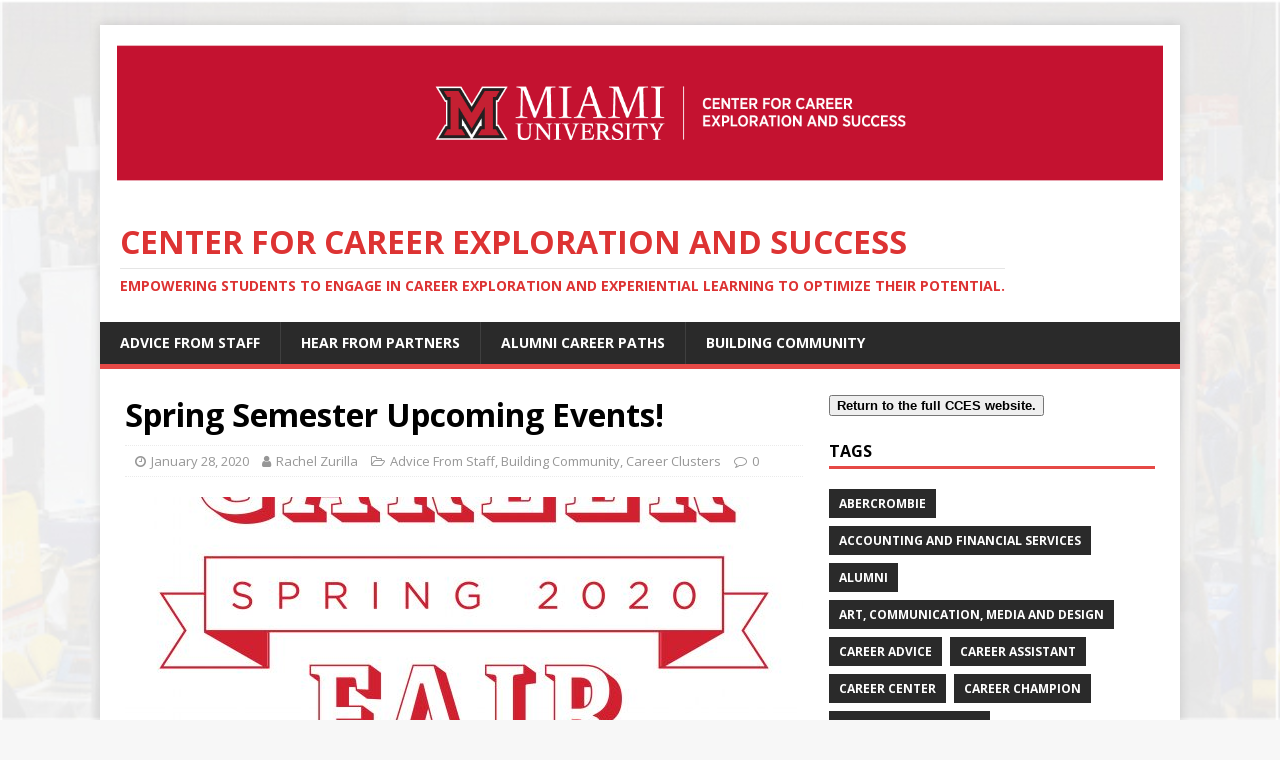

--- FILE ---
content_type: text/html; charset=UTF-8
request_url: https://sites.miamioh.edu/careerservices/2020/01/28/spring-semester-upcoming-events/
body_size: 10983
content:
<!DOCTYPE html>
<html class="no-js" lang="en-US">
<head>
<meta charset="UTF-8">
<meta name="viewport" content="width=device-width, initial-scale=1.0">
<link rel="profile" href="http://gmpg.org/xfn/11" />
<link rel="pingback" href="https://sites.miamioh.edu/careerservices/xmlrpc.php" />
<title>Spring Semester Upcoming Events! &#8211; Center for Career Exploration and Success</title>
<meta name='robots' content='max-image-preview:large' />
<link rel='dns-prefetch' href='//platform-api.sharethis.com' />
<link rel='dns-prefetch' href='//fonts.googleapis.com' />
<link rel='dns-prefetch' href='//www.googletagmanager.com' />
<link rel="alternate" type="application/rss+xml" title="Center for Career Exploration and Success &raquo; Feed" href="https://sites.miamioh.edu/careerservices/feed/" />
<link rel="alternate" type="application/rss+xml" title="Center for Career Exploration and Success &raquo; Comments Feed" href="https://sites.miamioh.edu/careerservices/comments/feed/" />
<link rel="alternate" type="application/rss+xml" title="Center for Career Exploration and Success &raquo; Spring Semester Upcoming Events! Comments Feed" href="https://sites.miamioh.edu/careerservices/2020/01/28/spring-semester-upcoming-events/feed/" />
<link rel="alternate" title="oEmbed (JSON)" type="application/json+oembed" href="https://sites.miamioh.edu/careerservices/wp-json/oembed/1.0/embed?url=https%3A%2F%2Fsites.miamioh.edu%2Fcareerservices%2F2020%2F01%2F28%2Fspring-semester-upcoming-events%2F" />
<link rel="alternate" title="oEmbed (XML)" type="text/xml+oembed" href="https://sites.miamioh.edu/careerservices/wp-json/oembed/1.0/embed?url=https%3A%2F%2Fsites.miamioh.edu%2Fcareerservices%2F2020%2F01%2F28%2Fspring-semester-upcoming-events%2F&#038;format=xml" />
<style id='wp-img-auto-sizes-contain-inline-css' type='text/css'>
img:is([sizes=auto i],[sizes^="auto," i]){contain-intrinsic-size:3000px 1500px}
/*# sourceURL=wp-img-auto-sizes-contain-inline-css */
</style>
<style id='wp-emoji-styles-inline-css' type='text/css'>

	img.wp-smiley, img.emoji {
		display: inline !important;
		border: none !important;
		box-shadow: none !important;
		height: 1em !important;
		width: 1em !important;
		margin: 0 0.07em !important;
		vertical-align: -0.1em !important;
		background: none !important;
		padding: 0 !important;
	}
/*# sourceURL=wp-emoji-styles-inline-css */
</style>
<style id='wp-block-library-inline-css' type='text/css'>
:root{--wp-block-synced-color:#7a00df;--wp-block-synced-color--rgb:122,0,223;--wp-bound-block-color:var(--wp-block-synced-color);--wp-editor-canvas-background:#ddd;--wp-admin-theme-color:#007cba;--wp-admin-theme-color--rgb:0,124,186;--wp-admin-theme-color-darker-10:#006ba1;--wp-admin-theme-color-darker-10--rgb:0,107,160.5;--wp-admin-theme-color-darker-20:#005a87;--wp-admin-theme-color-darker-20--rgb:0,90,135;--wp-admin-border-width-focus:2px}@media (min-resolution:192dpi){:root{--wp-admin-border-width-focus:1.5px}}.wp-element-button{cursor:pointer}:root .has-very-light-gray-background-color{background-color:#eee}:root .has-very-dark-gray-background-color{background-color:#313131}:root .has-very-light-gray-color{color:#eee}:root .has-very-dark-gray-color{color:#313131}:root .has-vivid-green-cyan-to-vivid-cyan-blue-gradient-background{background:linear-gradient(135deg,#00d084,#0693e3)}:root .has-purple-crush-gradient-background{background:linear-gradient(135deg,#34e2e4,#4721fb 50%,#ab1dfe)}:root .has-hazy-dawn-gradient-background{background:linear-gradient(135deg,#faaca8,#dad0ec)}:root .has-subdued-olive-gradient-background{background:linear-gradient(135deg,#fafae1,#67a671)}:root .has-atomic-cream-gradient-background{background:linear-gradient(135deg,#fdd79a,#004a59)}:root .has-nightshade-gradient-background{background:linear-gradient(135deg,#330968,#31cdcf)}:root .has-midnight-gradient-background{background:linear-gradient(135deg,#020381,#2874fc)}:root{--wp--preset--font-size--normal:16px;--wp--preset--font-size--huge:42px}.has-regular-font-size{font-size:1em}.has-larger-font-size{font-size:2.625em}.has-normal-font-size{font-size:var(--wp--preset--font-size--normal)}.has-huge-font-size{font-size:var(--wp--preset--font-size--huge)}.has-text-align-center{text-align:center}.has-text-align-left{text-align:left}.has-text-align-right{text-align:right}.has-fit-text{white-space:nowrap!important}#end-resizable-editor-section{display:none}.aligncenter{clear:both}.items-justified-left{justify-content:flex-start}.items-justified-center{justify-content:center}.items-justified-right{justify-content:flex-end}.items-justified-space-between{justify-content:space-between}.screen-reader-text{border:0;clip-path:inset(50%);height:1px;margin:-1px;overflow:hidden;padding:0;position:absolute;width:1px;word-wrap:normal!important}.screen-reader-text:focus{background-color:#ddd;clip-path:none;color:#444;display:block;font-size:1em;height:auto;left:5px;line-height:normal;padding:15px 23px 14px;text-decoration:none;top:5px;width:auto;z-index:100000}html :where(.has-border-color){border-style:solid}html :where([style*=border-top-color]){border-top-style:solid}html :where([style*=border-right-color]){border-right-style:solid}html :where([style*=border-bottom-color]){border-bottom-style:solid}html :where([style*=border-left-color]){border-left-style:solid}html :where([style*=border-width]){border-style:solid}html :where([style*=border-top-width]){border-top-style:solid}html :where([style*=border-right-width]){border-right-style:solid}html :where([style*=border-bottom-width]){border-bottom-style:solid}html :where([style*=border-left-width]){border-left-style:solid}html :where(img[class*=wp-image-]){height:auto;max-width:100%}:where(figure){margin:0 0 1em}html :where(.is-position-sticky){--wp-admin--admin-bar--position-offset:var(--wp-admin--admin-bar--height,0px)}@media screen and (max-width:600px){html :where(.is-position-sticky){--wp-admin--admin-bar--position-offset:0px}}

/*# sourceURL=wp-block-library-inline-css */
</style><style id='wp-block-list-inline-css' type='text/css'>
ol,ul{box-sizing:border-box}:root :where(.wp-block-list.has-background){padding:1.25em 2.375em}
/*# sourceURL=https://sites.miamioh.edu/careerservices/wp-includes/blocks/list/style.min.css */
</style>
<style id='wp-block-paragraph-inline-css' type='text/css'>
.is-small-text{font-size:.875em}.is-regular-text{font-size:1em}.is-large-text{font-size:2.25em}.is-larger-text{font-size:3em}.has-drop-cap:not(:focus):first-letter{float:left;font-size:8.4em;font-style:normal;font-weight:100;line-height:.68;margin:.05em .1em 0 0;text-transform:uppercase}body.rtl .has-drop-cap:not(:focus):first-letter{float:none;margin-left:.1em}p.has-drop-cap.has-background{overflow:hidden}:root :where(p.has-background){padding:1.25em 2.375em}:where(p.has-text-color:not(.has-link-color)) a{color:inherit}p.has-text-align-left[style*="writing-mode:vertical-lr"],p.has-text-align-right[style*="writing-mode:vertical-rl"]{rotate:180deg}
/*# sourceURL=https://sites.miamioh.edu/careerservices/wp-includes/blocks/paragraph/style.min.css */
</style>
<style id='global-styles-inline-css' type='text/css'>
:root{--wp--preset--aspect-ratio--square: 1;--wp--preset--aspect-ratio--4-3: 4/3;--wp--preset--aspect-ratio--3-4: 3/4;--wp--preset--aspect-ratio--3-2: 3/2;--wp--preset--aspect-ratio--2-3: 2/3;--wp--preset--aspect-ratio--16-9: 16/9;--wp--preset--aspect-ratio--9-16: 9/16;--wp--preset--color--black: #000000;--wp--preset--color--cyan-bluish-gray: #abb8c3;--wp--preset--color--white: #ffffff;--wp--preset--color--pale-pink: #f78da7;--wp--preset--color--vivid-red: #cf2e2e;--wp--preset--color--luminous-vivid-orange: #ff6900;--wp--preset--color--luminous-vivid-amber: #fcb900;--wp--preset--color--light-green-cyan: #7bdcb5;--wp--preset--color--vivid-green-cyan: #00d084;--wp--preset--color--pale-cyan-blue: #8ed1fc;--wp--preset--color--vivid-cyan-blue: #0693e3;--wp--preset--color--vivid-purple: #9b51e0;--wp--preset--gradient--vivid-cyan-blue-to-vivid-purple: linear-gradient(135deg,rgb(6,147,227) 0%,rgb(155,81,224) 100%);--wp--preset--gradient--light-green-cyan-to-vivid-green-cyan: linear-gradient(135deg,rgb(122,220,180) 0%,rgb(0,208,130) 100%);--wp--preset--gradient--luminous-vivid-amber-to-luminous-vivid-orange: linear-gradient(135deg,rgb(252,185,0) 0%,rgb(255,105,0) 100%);--wp--preset--gradient--luminous-vivid-orange-to-vivid-red: linear-gradient(135deg,rgb(255,105,0) 0%,rgb(207,46,46) 100%);--wp--preset--gradient--very-light-gray-to-cyan-bluish-gray: linear-gradient(135deg,rgb(238,238,238) 0%,rgb(169,184,195) 100%);--wp--preset--gradient--cool-to-warm-spectrum: linear-gradient(135deg,rgb(74,234,220) 0%,rgb(151,120,209) 20%,rgb(207,42,186) 40%,rgb(238,44,130) 60%,rgb(251,105,98) 80%,rgb(254,248,76) 100%);--wp--preset--gradient--blush-light-purple: linear-gradient(135deg,rgb(255,206,236) 0%,rgb(152,150,240) 100%);--wp--preset--gradient--blush-bordeaux: linear-gradient(135deg,rgb(254,205,165) 0%,rgb(254,45,45) 50%,rgb(107,0,62) 100%);--wp--preset--gradient--luminous-dusk: linear-gradient(135deg,rgb(255,203,112) 0%,rgb(199,81,192) 50%,rgb(65,88,208) 100%);--wp--preset--gradient--pale-ocean: linear-gradient(135deg,rgb(255,245,203) 0%,rgb(182,227,212) 50%,rgb(51,167,181) 100%);--wp--preset--gradient--electric-grass: linear-gradient(135deg,rgb(202,248,128) 0%,rgb(113,206,126) 100%);--wp--preset--gradient--midnight: linear-gradient(135deg,rgb(2,3,129) 0%,rgb(40,116,252) 100%);--wp--preset--font-size--small: 13px;--wp--preset--font-size--medium: 20px;--wp--preset--font-size--large: 36px;--wp--preset--font-size--x-large: 42px;--wp--preset--spacing--20: 0.44rem;--wp--preset--spacing--30: 0.67rem;--wp--preset--spacing--40: 1rem;--wp--preset--spacing--50: 1.5rem;--wp--preset--spacing--60: 2.25rem;--wp--preset--spacing--70: 3.38rem;--wp--preset--spacing--80: 5.06rem;--wp--preset--shadow--natural: 6px 6px 9px rgba(0, 0, 0, 0.2);--wp--preset--shadow--deep: 12px 12px 50px rgba(0, 0, 0, 0.4);--wp--preset--shadow--sharp: 6px 6px 0px rgba(0, 0, 0, 0.2);--wp--preset--shadow--outlined: 6px 6px 0px -3px rgb(255, 255, 255), 6px 6px rgb(0, 0, 0);--wp--preset--shadow--crisp: 6px 6px 0px rgb(0, 0, 0);}:where(.is-layout-flex){gap: 0.5em;}:where(.is-layout-grid){gap: 0.5em;}body .is-layout-flex{display: flex;}.is-layout-flex{flex-wrap: wrap;align-items: center;}.is-layout-flex > :is(*, div){margin: 0;}body .is-layout-grid{display: grid;}.is-layout-grid > :is(*, div){margin: 0;}:where(.wp-block-columns.is-layout-flex){gap: 2em;}:where(.wp-block-columns.is-layout-grid){gap: 2em;}:where(.wp-block-post-template.is-layout-flex){gap: 1.25em;}:where(.wp-block-post-template.is-layout-grid){gap: 1.25em;}.has-black-color{color: var(--wp--preset--color--black) !important;}.has-cyan-bluish-gray-color{color: var(--wp--preset--color--cyan-bluish-gray) !important;}.has-white-color{color: var(--wp--preset--color--white) !important;}.has-pale-pink-color{color: var(--wp--preset--color--pale-pink) !important;}.has-vivid-red-color{color: var(--wp--preset--color--vivid-red) !important;}.has-luminous-vivid-orange-color{color: var(--wp--preset--color--luminous-vivid-orange) !important;}.has-luminous-vivid-amber-color{color: var(--wp--preset--color--luminous-vivid-amber) !important;}.has-light-green-cyan-color{color: var(--wp--preset--color--light-green-cyan) !important;}.has-vivid-green-cyan-color{color: var(--wp--preset--color--vivid-green-cyan) !important;}.has-pale-cyan-blue-color{color: var(--wp--preset--color--pale-cyan-blue) !important;}.has-vivid-cyan-blue-color{color: var(--wp--preset--color--vivid-cyan-blue) !important;}.has-vivid-purple-color{color: var(--wp--preset--color--vivid-purple) !important;}.has-black-background-color{background-color: var(--wp--preset--color--black) !important;}.has-cyan-bluish-gray-background-color{background-color: var(--wp--preset--color--cyan-bluish-gray) !important;}.has-white-background-color{background-color: var(--wp--preset--color--white) !important;}.has-pale-pink-background-color{background-color: var(--wp--preset--color--pale-pink) !important;}.has-vivid-red-background-color{background-color: var(--wp--preset--color--vivid-red) !important;}.has-luminous-vivid-orange-background-color{background-color: var(--wp--preset--color--luminous-vivid-orange) !important;}.has-luminous-vivid-amber-background-color{background-color: var(--wp--preset--color--luminous-vivid-amber) !important;}.has-light-green-cyan-background-color{background-color: var(--wp--preset--color--light-green-cyan) !important;}.has-vivid-green-cyan-background-color{background-color: var(--wp--preset--color--vivid-green-cyan) !important;}.has-pale-cyan-blue-background-color{background-color: var(--wp--preset--color--pale-cyan-blue) !important;}.has-vivid-cyan-blue-background-color{background-color: var(--wp--preset--color--vivid-cyan-blue) !important;}.has-vivid-purple-background-color{background-color: var(--wp--preset--color--vivid-purple) !important;}.has-black-border-color{border-color: var(--wp--preset--color--black) !important;}.has-cyan-bluish-gray-border-color{border-color: var(--wp--preset--color--cyan-bluish-gray) !important;}.has-white-border-color{border-color: var(--wp--preset--color--white) !important;}.has-pale-pink-border-color{border-color: var(--wp--preset--color--pale-pink) !important;}.has-vivid-red-border-color{border-color: var(--wp--preset--color--vivid-red) !important;}.has-luminous-vivid-orange-border-color{border-color: var(--wp--preset--color--luminous-vivid-orange) !important;}.has-luminous-vivid-amber-border-color{border-color: var(--wp--preset--color--luminous-vivid-amber) !important;}.has-light-green-cyan-border-color{border-color: var(--wp--preset--color--light-green-cyan) !important;}.has-vivid-green-cyan-border-color{border-color: var(--wp--preset--color--vivid-green-cyan) !important;}.has-pale-cyan-blue-border-color{border-color: var(--wp--preset--color--pale-cyan-blue) !important;}.has-vivid-cyan-blue-border-color{border-color: var(--wp--preset--color--vivid-cyan-blue) !important;}.has-vivid-purple-border-color{border-color: var(--wp--preset--color--vivid-purple) !important;}.has-vivid-cyan-blue-to-vivid-purple-gradient-background{background: var(--wp--preset--gradient--vivid-cyan-blue-to-vivid-purple) !important;}.has-light-green-cyan-to-vivid-green-cyan-gradient-background{background: var(--wp--preset--gradient--light-green-cyan-to-vivid-green-cyan) !important;}.has-luminous-vivid-amber-to-luminous-vivid-orange-gradient-background{background: var(--wp--preset--gradient--luminous-vivid-amber-to-luminous-vivid-orange) !important;}.has-luminous-vivid-orange-to-vivid-red-gradient-background{background: var(--wp--preset--gradient--luminous-vivid-orange-to-vivid-red) !important;}.has-very-light-gray-to-cyan-bluish-gray-gradient-background{background: var(--wp--preset--gradient--very-light-gray-to-cyan-bluish-gray) !important;}.has-cool-to-warm-spectrum-gradient-background{background: var(--wp--preset--gradient--cool-to-warm-spectrum) !important;}.has-blush-light-purple-gradient-background{background: var(--wp--preset--gradient--blush-light-purple) !important;}.has-blush-bordeaux-gradient-background{background: var(--wp--preset--gradient--blush-bordeaux) !important;}.has-luminous-dusk-gradient-background{background: var(--wp--preset--gradient--luminous-dusk) !important;}.has-pale-ocean-gradient-background{background: var(--wp--preset--gradient--pale-ocean) !important;}.has-electric-grass-gradient-background{background: var(--wp--preset--gradient--electric-grass) !important;}.has-midnight-gradient-background{background: var(--wp--preset--gradient--midnight) !important;}.has-small-font-size{font-size: var(--wp--preset--font-size--small) !important;}.has-medium-font-size{font-size: var(--wp--preset--font-size--medium) !important;}.has-large-font-size{font-size: var(--wp--preset--font-size--large) !important;}.has-x-large-font-size{font-size: var(--wp--preset--font-size--x-large) !important;}
/*# sourceURL=global-styles-inline-css */
</style>

<style id='classic-theme-styles-inline-css' type='text/css'>
/*! This file is auto-generated */
.wp-block-button__link{color:#fff;background-color:#32373c;border-radius:9999px;box-shadow:none;text-decoration:none;padding:calc(.667em + 2px) calc(1.333em + 2px);font-size:1.125em}.wp-block-file__button{background:#32373c;color:#fff;text-decoration:none}
/*# sourceURL=/wp-includes/css/classic-themes.min.css */
</style>
<link rel='stylesheet' id='fontawesome-free-css' href='https://sites.miamioh.edu/careerservices/wp-content/plugins/getwid/vendors/fontawesome-free/css/all.min.css?ver=5.5.0' type='text/css' media='all' />
<link rel='stylesheet' id='slick-css' href='https://sites.miamioh.edu/careerservices/wp-content/plugins/getwid/vendors/slick/slick/slick.min.css?ver=1.9.0' type='text/css' media='all' />
<link rel='stylesheet' id='slick-theme-css' href='https://sites.miamioh.edu/careerservices/wp-content/plugins/getwid/vendors/slick/slick/slick-theme.min.css?ver=1.9.0' type='text/css' media='all' />
<link rel='stylesheet' id='fancybox-css' href='https://sites.miamioh.edu/careerservices/wp-content/plugins/getwid/vendors/fancybox/jquery.fancybox.min.css?ver=3.5.7' type='text/css' media='all' />
<link rel='stylesheet' id='getwid-blocks-css' href='https://sites.miamioh.edu/careerservices/wp-content/plugins/getwid/assets/css/blocks.style.css?ver=2.0.9' type='text/css' media='all' />
<style id='getwid-blocks-inline-css' type='text/css'>
.wp-block-getwid-section .wp-block-getwid-section__wrapper .wp-block-getwid-section__inner-wrapper{max-width: 678px;}
/*# sourceURL=getwid-blocks-inline-css */
</style>
<link rel='stylesheet' id='bbp-default-css' href='https://sites.miamioh.edu/careerservices/wp-content/plugins/bbpress/templates/default/css/bbpress.min.css?ver=2.6.9' type='text/css' media='all' />
<link rel='stylesheet' id='searchandfilter-css' href='https://sites.miamioh.edu/careerservices/wp-content/plugins/search-filter/style.css?ver=1' type='text/css' media='all' />
<link rel='stylesheet' id='wpa-style-css' href='https://sites.miamioh.edu/careerservices/wp-content/plugins/wp-accessibility/css/wpa-style.css?ver=6.9' type='text/css' media='all' />
<style id='wpa-style-inline-css' type='text/css'>
:root { --admin-bar-top : 7px; }
/*# sourceURL=wpa-style-inline-css */
</style>
<link rel='stylesheet' id='mh-google-fonts-css' href='https://fonts.googleapis.com/css?family=Open+Sans:400,400italic,700,600' type='text/css' media='all' />
<link rel='stylesheet' id='mh-magazine-lite-css' href='https://sites.miamioh.edu/careerservices/wp-content/themes/mh-magazine-lite/style.css?ver=2.9.2' type='text/css' media='all' />
<link rel='stylesheet' id='mh-font-awesome-css' href='https://sites.miamioh.edu/careerservices/wp-content/themes/mh-magazine-lite/includes/font-awesome.min.css' type='text/css' media='all' />
<style id='block-visibility-screen-size-styles-inline-css' type='text/css'>
/* Large screens (desktops, 992px and up) */
@media ( min-width: 992px ) {
	.block-visibility-hide-large-screen {
		display: none !important;
	}
}

/* Medium screens (tablets, between 768px and 992px) */
@media ( min-width: 768px ) and ( max-width: 991.98px ) {
	.block-visibility-hide-medium-screen {
		display: none !important;
	}
}

/* Small screens (mobile devices, less than 768px) */
@media ( max-width: 767.98px ) {
	.block-visibility-hide-small-screen {
		display: none !important;
	}
}
/*# sourceURL=block-visibility-screen-size-styles-inline-css */
</style>
<script type="text/javascript" src="https://sites.miamioh.edu/careerservices/wp-includes/js/jquery/jquery.min.js?ver=3.7.1" id="jquery-core-js"></script>
<script type="text/javascript" src="https://sites.miamioh.edu/careerservices/wp-includes/js/jquery/jquery-migrate.min.js?ver=3.4.1" id="jquery-migrate-js"></script>
<script type="text/javascript" src="https://sites.miamioh.edu/careerservices/wp-content/themes/mh-magazine-lite/js/scripts.js?ver=2.9.2" id="mh-scripts-js"></script>
<script type="text/javascript" src="//platform-api.sharethis.com/js/sharethis.js#source=googleanalytics-wordpress#product=ga&amp;property=5d9b8643cef8a00012647091" id="googleanalytics-platform-sharethis-js"></script>
<script type="text/javascript" src="https://sites.miamioh.edu/careerservices/wp-content/plugins/wp-accessibility/js/fingerprint.min.js?ver=6.9" id="wpa-fingerprintjs-js"></script>
<link rel="https://api.w.org/" href="https://sites.miamioh.edu/careerservices/wp-json/" /><link rel="alternate" title="JSON" type="application/json" href="https://sites.miamioh.edu/careerservices/wp-json/wp/v2/posts/372" /><link rel="EditURI" type="application/rsd+xml" title="RSD" href="https://sites.miamioh.edu/careerservices/xmlrpc.php?rsd" />
<meta name="generator" content="WordPress 6.9" />
<link rel="canonical" href="https://sites.miamioh.edu/careerservices/2020/01/28/spring-semester-upcoming-events/" />
<link rel='shortlink' href='https://sites.miamioh.edu/careerservices/?p=372' />
<meta name="generator" content="Site Kit by Google 1.170.0" /><!--[if lt IE 9]>
<script src="https://sites.miamioh.edu/careerservices/wp-content/themes/mh-magazine-lite/js/css3-mediaqueries.js"></script>
<![endif]-->
<script>
(function() {
	(function (i, s, o, g, r, a, m) {
		i['GoogleAnalyticsObject'] = r;
		i[r] = i[r] || function () {
				(i[r].q = i[r].q || []).push(arguments)
			}, i[r].l = 1 * new Date();
		a = s.createElement(o),
			m = s.getElementsByTagName(o)[0];
		a.async = 1;
		a.src = g;
		m.parentNode.insertBefore(a, m)
	})(window, document, 'script', 'https://google-analytics.com/analytics.js', 'ga');

	ga('create', 'UA-149514024-1', 'auto');
			ga('send', 'pageview');
	})();
</script>
<style type="text/css" id="custom-background-css">
body.custom-background { background-image: url("https://sites.miamioh.edu/careerservices/files/2019/02/blog-background-1-01.jpg"); background-position: left top; background-size: contain; background-repeat: repeat; background-attachment: fixed; }
</style>
	<link rel="icon" href="https://sites.miamioh.edu/careerservices/files/2019/02/cropped-blog-logo-01-32x32.jpg" sizes="32x32" />
<link rel="icon" href="https://sites.miamioh.edu/careerservices/files/2019/02/cropped-blog-logo-01-192x192.jpg" sizes="192x192" />
<link rel="apple-touch-icon" href="https://sites.miamioh.edu/careerservices/files/2019/02/cropped-blog-logo-01-180x180.jpg" />
<meta name="msapplication-TileImage" content="https://sites.miamioh.edu/careerservices/files/2019/02/cropped-blog-logo-01-270x270.jpg" />
</head>
<body id="mh-mobile" class="wp-singular post-template-default single single-post postid-372 single-format-standard custom-background wp-theme-mh-magazine-lite mh-right-sb" itemscope="itemscope" itemtype="https://schema.org/WebPage">
<div class="mh-container mh-container-outer">
<div class="mh-header-mobile-nav mh-clearfix"></div>
<header class="mh-header" itemscope="itemscope" itemtype="https://schema.org/WPHeader">
	<div class="mh-container mh-container-inner mh-row mh-clearfix">
		<div class="mh-custom-header mh-clearfix">
<a class="mh-header-image-link" href="https://sites.miamioh.edu/careerservices/" title="Center for Career Exploration and Success" rel="home">
<img class="mh-header-image" src="https://sites.miamioh.edu/careerservices/files/2022/12/cces-logo.png" height="266" width="1636" alt="Center for Career Exploration and Success" />
</a>
<div class="mh-site-identity">
<div class="mh-site-logo" role="banner" itemscope="itemscope" itemtype="https://schema.org/Brand">
<style type="text/css" id="mh-header-css">.mh-header-title, .mh-header-tagline { color: #dd3333; }</style>
<div class="mh-header-text">
<a class="mh-header-text-link" href="https://sites.miamioh.edu/careerservices/" title="Center for Career Exploration and Success" rel="home">
<h2 class="mh-header-title">Center for Career Exploration and Success</h2>
<h3 class="mh-header-tagline">Empowering students to engage in career exploration and experiential learning to optimize their potential.</h3>
</a>
</div>
</div>
</div>
</div>
	</div>
	<div class="mh-main-nav-wrap">
		<nav class="mh-navigation mh-main-nav mh-container mh-container-inner mh-clearfix" itemscope="itemscope" itemtype="https://schema.org/SiteNavigationElement">
			<div class="menu-main-nav-container"><ul id="menu-main-nav" class="menu"><li id="menu-item-253" class="menu-item menu-item-type-taxonomy menu-item-object-category current-post-ancestor current-menu-parent current-post-parent menu-item-253"><a href="https://sites.miamioh.edu/careerservices/category/advice-from-staff/">Advice From Staff</a></li>
<li id="menu-item-254" class="menu-item menu-item-type-taxonomy menu-item-object-category menu-item-254"><a href="https://sites.miamioh.edu/careerservices/category/hear-from-partners/">Hear From Partners</a></li>
<li id="menu-item-653" class="menu-item menu-item-type-taxonomy menu-item-object-category menu-item-653"><a href="https://sites.miamioh.edu/careerservices/category/alumni-career-paths/">Alumni Career Paths</a></li>
<li id="menu-item-255" class="menu-item menu-item-type-taxonomy menu-item-object-category current-post-ancestor current-menu-parent current-post-parent menu-item-255"><a href="https://sites.miamioh.edu/careerservices/category/building-community/">Building Community</a></li>
</ul></div>		</nav>
	</div>
</header><div class="mh-wrapper mh-clearfix">
	<div id="main-content" class="mh-content" role="main" itemprop="mainContentOfPage"><article id="post-372" class="post-372 post type-post status-publish format-standard has-post-thumbnail hentry category-advice-from-staff category-building-community category-career-clusters tag-career-exploration tag-career-fair tag-career-prep tag-center-for-career-exploration-and-success tag-events tag-job-search">
	<header class="entry-header mh-clearfix"><h1 class="entry-title">Spring Semester Upcoming Events!</h1><p class="mh-meta entry-meta">
<span class="entry-meta-date updated"><i class="fa fa-clock-o"></i><a href="https://sites.miamioh.edu/careerservices/2020/01/">January 28, 2020</a></span>
<span class="entry-meta-author author vcard"><i class="fa fa-user"></i><a class="fn" href="https://sites.miamioh.edu/careerservices/author/zurillrv/">Rachel Zurilla</a></span>
<span class="entry-meta-categories"><i class="fa fa-folder-open-o"></i><a href="https://sites.miamioh.edu/careerservices/category/advice-from-staff/" rel="category tag">Advice From Staff</a>, <a href="https://sites.miamioh.edu/careerservices/category/building-community/" rel="category tag">Building Community</a>, <a href="https://sites.miamioh.edu/careerservices/category/career-clusters/" rel="category tag">Career Clusters</a></span>
<span class="entry-meta-comments"><i class="fa fa-comment-o"></i><a class="mh-comment-scroll" href="https://sites.miamioh.edu/careerservices/2020/01/28/spring-semester-upcoming-events/#mh-comments">0</a></span>
</p>
	</header>
		<div class="entry-content mh-clearfix">
<figure class="entry-thumbnail">
<img src="https://sites.miamioh.edu/careerservices/files/2020/01/career-fair-spr20-social_Instagram-678x381.jpg" alt="" title="career-fair-spr20-social_Instagram" />
</figure>

<p>The Center for Career Exploration and Success is hosting various events throughout the semester to help students find internships, jobs, prepare for interviews and more. Highlights of these opportunities can be found below &#8211; you won&#8217;t want to miss them! </p>



<ol class="wp-block-list"><li><a href="https://events.miamioh.edu/event/omgraduation_2824?utm_campaign=widget&amp;utm_medium=widget&amp;utm_source=Miami+University+Calendar+%2F+Oxford+Campus#.XjBTp1NKiqQ">OMGraduation</a> &#8211; February 3 at 3:30 p.m. </li><li><a href="https://events.miamioh.edu/event/all_majors_all_career_clusters_mock_interview_event?utm_campaign=widget&amp;utm_medium=widget&amp;utm_source=Miami+University+Calendar+%2F+Oxford+Campus#.XjBT4VNKiqQ">All Majors Mock Interview Event </a>&#8211; February 6 from 9 a.m. &#8211; 5 p.m. </li><li><a href="https://events.miamioh.edu/event/cas_career_fair_networking_night?utm_campaign=widget&amp;utm_medium=widget&amp;utm_source=Miami+University+Calendar+%2F+Oxford+Campus#.XjBUGlNKiqQ">CAS Career Fair Networking Night</a> &#8211; February 11 from 4:30 p.m. &#8211; 6 p.m. </li><li><a href="https://events.miamioh.edu/event/spring_career_internship_fair?utm_campaign=widget&amp;utm_medium=widget&amp;utm_source=Miami+University+Calendar+%2F+Oxford+Campus#.XjBUZ1NKiqQ">Spring Career and Internship Fair</a> &#8211; February 12 from 1 p.m. &#8211; 5 p.m. </li><li><a href="https://events.miamioh.edu/event/the_art_and_science_of_storytelling?utm_campaign=widget&amp;utm_medium=widget&amp;utm_source=Miami+University+Calendar+%2F+Oxford+Campus#.XjBU2FNKiqQ">Presidential Career &amp; Leadership Series: The Art and Science of Storytelling</a> &#8211; February 20 from 3 p.m. &#8211; 6 p.m.</li><li></li><li><a href="https://www.miamioh.edu/emss/offices/career-center/prepare/programs-events/career-fairs/teacher-job-fair/index.html">Teacher Job Fair</a> &#8211; April 7 from 8:30 a.m. &#8211; 5 p.m. </li></ol>



<p>For a full list of all events occurring this semester, <a href="https://miamioh.joinhandshake.com/events">visit our calendar in Handshake. </a></p>



<p><em>*Please note: many of the events listed above require registration prior to the event taking place. </em></p>
	</div><div class="entry-tags mh-clearfix"><i class="fa fa-tag"></i><ul><li><a href="https://sites.miamioh.edu/careerservices/tag/career-exploration/" rel="tag">career exploration</a></li><li><a href="https://sites.miamioh.edu/careerservices/tag/career-fair/" rel="tag">career fair</a></li><li><a href="https://sites.miamioh.edu/careerservices/tag/career-prep/" rel="tag">career prep</a></li><li><a href="https://sites.miamioh.edu/careerservices/tag/center-for-career-exploration-and-success/" rel="tag">Center for Career Exploration and Success</a></li><li><a href="https://sites.miamioh.edu/careerservices/tag/events/" rel="tag">events</a></li><li><a href="https://sites.miamioh.edu/careerservices/tag/job-search/" rel="tag">job search</a></li></ul></div></article><nav class="mh-post-nav mh-row mh-clearfix" itemscope="itemscope" itemtype="https://schema.org/SiteNavigationElement">
<div class="mh-col-1-2 mh-post-nav-item mh-post-nav-prev">
<a href="https://sites.miamioh.edu/careerservices/2020/01/06/how-and-why-to-get-involved-on-campus/" rel="prev"><img width="80" height="60" src="https://sites.miamioh.edu/careerservices/files/2019/04/20170913_J1418_043-80x60.jpg" class="attachment-mh-magazine-lite-small size-mh-magazine-lite-small wp-post-image" alt="" decoding="async" srcset="https://sites.miamioh.edu/careerservices/files/2019/04/20170913_J1418_043-80x60.jpg 80w, https://sites.miamioh.edu/careerservices/files/2019/04/20170913_J1418_043-678x509.jpg 678w, https://sites.miamioh.edu/careerservices/files/2019/04/20170913_J1418_043-326x245.jpg 326w" sizes="(max-width: 80px) 100vw, 80px" /><span>Previous</span><p>How, and why, to get involved on campus</p></a></div>
<div class="mh-col-1-2 mh-post-nav-item mh-post-nav-next">
<a href="https://sites.miamioh.edu/careerservices/2020/01/31/upcoming-impressions-events-cant-miss/" rel="next"><img width="80" height="60" src="https://sites.miamioh.edu/careerservices/files/2020/01/Impressions_Handshake-Combo-80x60.png" class="attachment-mh-magazine-lite-small size-mh-magazine-lite-small wp-post-image" alt="" decoding="async" srcset="https://sites.miamioh.edu/careerservices/files/2020/01/Impressions_Handshake-Combo-80x60.png 80w, https://sites.miamioh.edu/careerservices/files/2020/01/Impressions_Handshake-Combo-678x509.png 678w, https://sites.miamioh.edu/careerservices/files/2020/01/Impressions_Handshake-Combo-326x245.png 326w" sizes="(max-width: 80px) 100vw, 80px" /><span>Next</span><p>Upcoming Impressions Events &#8211; Can&#8217;t Miss!</p></a></div>
</nav>
	</div>
	<aside class="mh-widget-col-1 mh-sidebar" itemscope="itemscope" itemtype="https://schema.org/WPSideBar"><div id="text-3" class="mh-widget widget_text">			<div class="textwidget"><p><button type="button"><b><a href="http://miamioh.edu/careers">Return to the full CCES website.</a></b></button></p>
</div>
		</div><div id="tag_cloud-5" class="mh-widget widget_tag_cloud"><h4 class="mh-widget-title"><span class="mh-widget-title-inner">Tags</span></h4><div class="tagcloud"><a href="https://sites.miamioh.edu/careerservices/tag/abercrombie/" class="tag-cloud-link tag-link-51 tag-link-position-1" style="font-size: 12px;">abercrombie</a>
<a href="https://sites.miamioh.edu/careerservices/tag/accounting-financial-services/" class="tag-cloud-link tag-link-25 tag-link-position-2" style="font-size: 12px;">Accounting and Financial Services</a>
<a href="https://sites.miamioh.edu/careerservices/tag/alumni/" class="tag-cloud-link tag-link-65 tag-link-position-3" style="font-size: 12px;">alumni</a>
<a href="https://sites.miamioh.edu/careerservices/tag/art-communication-media-design/" class="tag-cloud-link tag-link-20 tag-link-position-4" style="font-size: 12px;">Art, Communication, Media and Design</a>
<a href="https://sites.miamioh.edu/careerservices/tag/career-advice/" class="tag-cloud-link tag-link-41 tag-link-position-5" style="font-size: 12px;">career advice</a>
<a href="https://sites.miamioh.edu/careerservices/tag/career-assistant/" class="tag-cloud-link tag-link-75 tag-link-position-6" style="font-size: 12px;">career assistant</a>
<a href="https://sites.miamioh.edu/careerservices/tag/career-center/" class="tag-cloud-link tag-link-66 tag-link-position-7" style="font-size: 12px;">career center</a>
<a href="https://sites.miamioh.edu/careerservices/tag/career-champion/" class="tag-cloud-link tag-link-58 tag-link-position-8" style="font-size: 12px;">career champion</a>
<a href="https://sites.miamioh.edu/careerservices/tag/career-development/" class="tag-cloud-link tag-link-61 tag-link-position-9" style="font-size: 12px;">career development</a>
<a href="https://sites.miamioh.edu/careerservices/tag/career-exploration/" class="tag-cloud-link tag-link-42 tag-link-position-10" style="font-size: 12px;">career exploration</a>
<a href="https://sites.miamioh.edu/careerservices/tag/careerfair/" class="tag-cloud-link tag-link-62 tag-link-position-11" style="font-size: 12px;">careerfair</a>
<a href="https://sites.miamioh.edu/careerservices/tag/career-fair/" class="tag-cloud-link tag-link-43 tag-link-position-12" style="font-size: 12px;">career fair</a>
<a href="https://sites.miamioh.edu/careerservices/tag/career-opportunity/" class="tag-cloud-link tag-link-55 tag-link-position-13" style="font-size: 12px;">career opportunity</a>
<a href="https://sites.miamioh.edu/careerservices/tag/career-partner/" class="tag-cloud-link tag-link-53 tag-link-position-14" style="font-size: 12px;">career partner</a>
<a href="https://sites.miamioh.edu/careerservices/tag/career-path/" class="tag-cloud-link tag-link-70 tag-link-position-15" style="font-size: 12px;">career path</a>
<a href="https://sites.miamioh.edu/careerservices/tag/career-prep/" class="tag-cloud-link tag-link-45 tag-link-position-16" style="font-size: 12px;">career prep</a>
<a href="https://sites.miamioh.edu/careerservices/tag/center-for-career-exploration-and-success/" class="tag-cloud-link tag-link-37 tag-link-position-17" style="font-size: 12px;">Center for Career Exploration and Success</a>
<a href="https://sites.miamioh.edu/careerservices/tag/diversity-inclusion/" class="tag-cloud-link tag-link-34 tag-link-position-18" style="font-size: 12px;">Diversity &amp; Inclusion</a>
<a href="https://sites.miamioh.edu/careerservices/tag/economic-data-analytics/" class="tag-cloud-link tag-link-27 tag-link-position-19" style="font-size: 12px;">Economic and Data Analytics</a>
<a href="https://sites.miamioh.edu/careerservices/tag/education-nonprofit-human-services/" class="tag-cloud-link tag-link-36 tag-link-position-20" style="font-size: 12px;">Education, NonProfit &amp; Human Services</a>
<a href="https://sites.miamioh.edu/careerservices/tag/employer-spotlight/" class="tag-cloud-link tag-link-56 tag-link-position-21" style="font-size: 12px;">employer spotlight</a>
<a href="https://sites.miamioh.edu/careerservices/tag/engineering-technology/" class="tag-cloud-link tag-link-24 tag-link-position-22" style="font-size: 12px;">Engineering and Technology</a>
<a href="https://sites.miamioh.edu/careerservices/tag/events/" class="tag-cloud-link tag-link-44 tag-link-position-23" style="font-size: 12px;">events</a>
<a href="https://sites.miamioh.edu/careerservices/tag/health-and-science/" class="tag-cloud-link tag-link-30 tag-link-position-24" style="font-size: 12px;">Health and Science</a>
<a href="https://sites.miamioh.edu/careerservices/tag/internship/" class="tag-cloud-link tag-link-48 tag-link-position-25" style="font-size: 12px;">internship</a>
<a href="https://sites.miamioh.edu/careerservices/tag/interviewing/" class="tag-cloud-link tag-link-40 tag-link-position-26" style="font-size: 12px;">interviewing</a>
<a href="https://sites.miamioh.edu/careerservices/tag/interview-prep/" class="tag-cloud-link tag-link-46 tag-link-position-27" style="font-size: 12px;">interview prep</a>
<a href="https://sites.miamioh.edu/careerservices/tag/job-search/" class="tag-cloud-link tag-link-50 tag-link-position-28" style="font-size: 12px;">job search</a>
<a href="https://sites.miamioh.edu/careerservices/tag/linkedin/" class="tag-cloud-link tag-link-38 tag-link-position-29" style="font-size: 12px;">LinkedIn</a>
<a href="https://sites.miamioh.edu/careerservices/tag/management-sales-consulting/" class="tag-cloud-link tag-link-29 tag-link-position-30" style="font-size: 12px;">Management, Sales and Consulting</a>
<a href="https://sites.miamioh.edu/careerservices/tag/miami-alumni/" class="tag-cloud-link tag-link-35 tag-link-position-31" style="font-size: 12px;">Miami Alumni</a>
<a href="https://sites.miamioh.edu/careerservices/tag/networking/" class="tag-cloud-link tag-link-33 tag-link-position-32" style="font-size: 12px;">Networking</a>
<a href="https://sites.miamioh.edu/careerservices/tag/peer-career-coach/" class="tag-cloud-link tag-link-73 tag-link-position-33" style="font-size: 12px;">peer career coach</a>
<a href="https://sites.miamioh.edu/careerservices/tag/presidential-career-and-leadership-series/" class="tag-cloud-link tag-link-57 tag-link-position-34" style="font-size: 12px;">presidential career and leadership series</a>
<a href="https://sites.miamioh.edu/careerservices/tag/professional-development/" class="tag-cloud-link tag-link-32 tag-link-position-35" style="font-size: 12px;">Professional Development</a>
<a href="https://sites.miamioh.edu/careerservices/tag/recent-grad/" class="tag-cloud-link tag-link-52 tag-link-position-36" style="font-size: 12px;">recent grad</a>
<a href="https://sites.miamioh.edu/careerservices/tag/resume/" class="tag-cloud-link tag-link-39 tag-link-position-37" style="font-size: 12px;">resume</a>
<a href="https://sites.miamioh.edu/careerservices/tag/resume-tips/" class="tag-cloud-link tag-link-47 tag-link-position-38" style="font-size: 12px;">resume tips</a>
<a href="https://sites.miamioh.edu/careerservices/tag/student-employment/" class="tag-cloud-link tag-link-76 tag-link-position-39" style="font-size: 12px;">student employment</a>
<a href="https://sites.miamioh.edu/careerservices/tag/student-intern/" class="tag-cloud-link tag-link-49 tag-link-position-40" style="font-size: 12px;">student intern</a>
<a href="https://sites.miamioh.edu/careerservices/tag/student-mock-interviewer/" class="tag-cloud-link tag-link-74 tag-link-position-41" style="font-size: 12px;">student mock interviewer</a>
<a href="https://sites.miamioh.edu/careerservices/tag/student-spotlight/" class="tag-cloud-link tag-link-59 tag-link-position-42" style="font-size: 12px;">student spotlight</a>
<a href="https://sites.miamioh.edu/careerservices/tag/student-still-exploring/" class="tag-cloud-link tag-link-23 tag-link-position-43" style="font-size: 12px;">Students Still Exploring</a>
<a href="https://sites.miamioh.edu/careerservices/tag/virtual-resources/" class="tag-cloud-link tag-link-60 tag-link-position-44" style="font-size: 12px;">virtual resources</a>
<a href="https://sites.miamioh.edu/careerservices/tag/womens-history-month/" class="tag-cloud-link tag-link-64 tag-link-position-45" style="font-size: 12px;">womens history month</a></div>
</div><div id="archives-4" class="mh-widget widget_archive"><h4 class="mh-widget-title"><span class="mh-widget-title-inner">Archives</span></h4>
			<ul>
					<li><a href='https://sites.miamioh.edu/careerservices/2023/10/'>October 2023</a></li>
	<li><a href='https://sites.miamioh.edu/careerservices/2023/09/'>September 2023</a></li>
	<li><a href='https://sites.miamioh.edu/careerservices/2023/05/'>May 2023</a></li>
	<li><a href='https://sites.miamioh.edu/careerservices/2023/04/'>April 2023</a></li>
	<li><a href='https://sites.miamioh.edu/careerservices/2023/03/'>March 2023</a></li>
	<li><a href='https://sites.miamioh.edu/careerservices/2023/02/'>February 2023</a></li>
	<li><a href='https://sites.miamioh.edu/careerservices/2023/01/'>January 2023</a></li>
	<li><a href='https://sites.miamioh.edu/careerservices/2022/12/'>December 2022</a></li>
	<li><a href='https://sites.miamioh.edu/careerservices/2022/11/'>November 2022</a></li>
	<li><a href='https://sites.miamioh.edu/careerservices/2022/10/'>October 2022</a></li>
	<li><a href='https://sites.miamioh.edu/careerservices/2022/04/'>April 2022</a></li>
	<li><a href='https://sites.miamioh.edu/careerservices/2021/11/'>November 2021</a></li>
	<li><a href='https://sites.miamioh.edu/careerservices/2021/06/'>June 2021</a></li>
	<li><a href='https://sites.miamioh.edu/careerservices/2021/05/'>May 2021</a></li>
	<li><a href='https://sites.miamioh.edu/careerservices/2021/03/'>March 2021</a></li>
	<li><a href='https://sites.miamioh.edu/careerservices/2020/10/'>October 2020</a></li>
	<li><a href='https://sites.miamioh.edu/careerservices/2020/09/'>September 2020</a></li>
	<li><a href='https://sites.miamioh.edu/careerservices/2020/08/'>August 2020</a></li>
	<li><a href='https://sites.miamioh.edu/careerservices/2020/05/'>May 2020</a></li>
	<li><a href='https://sites.miamioh.edu/careerservices/2020/04/'>April 2020</a></li>
	<li><a href='https://sites.miamioh.edu/careerservices/2020/03/'>March 2020</a></li>
	<li><a href='https://sites.miamioh.edu/careerservices/2020/02/'>February 2020</a></li>
	<li><a href='https://sites.miamioh.edu/careerservices/2020/01/'>January 2020</a></li>
	<li><a href='https://sites.miamioh.edu/careerservices/2019/12/'>December 2019</a></li>
	<li><a href='https://sites.miamioh.edu/careerservices/2019/11/'>November 2019</a></li>
	<li><a href='https://sites.miamioh.edu/careerservices/2019/10/'>October 2019</a></li>
	<li><a href='https://sites.miamioh.edu/careerservices/2019/09/'>September 2019</a></li>
	<li><a href='https://sites.miamioh.edu/careerservices/2019/08/'>August 2019</a></li>
	<li><a href='https://sites.miamioh.edu/careerservices/2019/05/'>May 2019</a></li>
	<li><a href='https://sites.miamioh.edu/careerservices/2019/04/'>April 2019</a></li>
	<li><a href='https://sites.miamioh.edu/careerservices/2019/03/'>March 2019</a></li>
	<li><a href='https://sites.miamioh.edu/careerservices/2018/05/'>May 2018</a></li>
	<li><a href='https://sites.miamioh.edu/careerservices/2016/02/'>February 2016</a></li>
	<li><a href='https://sites.miamioh.edu/careerservices/2015/09/'>September 2015</a></li>
			</ul>

			</div><div id="search-4" class="mh-widget widget_search"><form role="search" method="get" class="search-form" action="https://sites.miamioh.edu/careerservices/">
				<label>
					<span class="screen-reader-text">Search for:</span>
					<input type="search" class="search-field" placeholder="Search &hellip;" value="" name="s" />
				</label>
				<input type="submit" class="search-submit" value="Search" />
			</form></div></aside></div>
<div class="mh-copyright-wrap">
	<div class="mh-container mh-container-inner mh-clearfix">
		<p class="mh-copyright">Copyright &copy; 2026 | WordPress Theme by <a href="https://mhthemes.com/themes/mh-magazine/?utm_source=customer&#038;utm_medium=link&#038;utm_campaign=MH+Magazine+Lite" rel="nofollow">MH Themes</a></p>
	</div>
</div>
</div><!-- .mh-container-outer -->
<script type="speculationrules">
{"prefetch":[{"source":"document","where":{"and":[{"href_matches":"/careerservices/*"},{"not":{"href_matches":["/careerservices/wp-*.php","/careerservices/wp-admin/*","/careerservices/files/*","/careerservices/wp-content/*","/careerservices/wp-content/plugins/*","/careerservices/wp-content/themes/mh-magazine-lite/*","/careerservices/*\\?(.+)"]}},{"not":{"selector_matches":"a[rel~=\"nofollow\"]"}},{"not":{"selector_matches":".no-prefetch, .no-prefetch a"}}]},"eagerness":"conservative"}]}
</script>
<script type="text/javascript" id="getwid-blocks-frontend-js-js-extra">
/* <![CDATA[ */
var Getwid = {"settings":[],"ajax_url":"https://sites.miamioh.edu/careerservices/wp-admin/admin-ajax.php","isRTL":"","nonces":{"contact_form":"d109b69a01"}};
//# sourceURL=getwid-blocks-frontend-js-js-extra
/* ]]> */
</script>
<script type="text/javascript" src="https://sites.miamioh.edu/careerservices/wp-content/plugins/getwid/assets/js/frontend.blocks.js?ver=2.0.9" id="getwid-blocks-frontend-js-js"></script>
<script type="text/javascript" id="wpa.longdesc-js-extra">
/* <![CDATA[ */
var wpald = {"url":"https://sites.miamioh.edu/careerservices/wp-json/wp/v2/media","type":"jquery","text":"\u003Cspan class=\"dashicons dashicons-media-text\" aria-hidden=\"true\"\u003E\u003C/span\u003E\u003Cspan class=\"screen-reader\"\u003ELong Description\u003C/span\u003E"};
//# sourceURL=wpa.longdesc-js-extra
/* ]]> */
</script>
<script type="text/javascript" src="https://sites.miamioh.edu/careerservices/wp-content/plugins/wp-accessibility/js/longdesc.min.js?ver=6.9" id="wpa.longdesc-js"></script>
<script type="text/javascript" id="wp-accessibility-js-extra">
/* <![CDATA[ */
var wpa = {"skiplinks":{"enabled":false,"output":""},"target":"","tabindex":"","underline":{"enabled":false,"target":"a"},"dir":"ltr","lang":"en-US","titles":"1","labels":"1","wpalabels":{"s":"Search","author":"Name","email":"Email","url":"Website","comment":"Comment"},"current":"","errors":"","tracking":"1","ajaxurl":"https://sites.miamioh.edu/careerservices/wp-admin/admin-ajax.php","security":"a0ae10708a","action":"wpa_stats_action","url":"https://sites.miamioh.edu/careerservices/2020/01/28/spring-semester-upcoming-events/","post_id":"372"};
//# sourceURL=wp-accessibility-js-extra
/* ]]> */
</script>
<script type="text/javascript" src="https://sites.miamioh.edu/careerservices/wp-content/plugins/wp-accessibility/js/wp-accessibility.min.js?ver=6.9" id="wp-accessibility-js"></script>
<script id="wp-emoji-settings" type="application/json">
{"baseUrl":"https://s.w.org/images/core/emoji/17.0.2/72x72/","ext":".png","svgUrl":"https://s.w.org/images/core/emoji/17.0.2/svg/","svgExt":".svg","source":{"concatemoji":"https://sites.miamioh.edu/careerservices/wp-includes/js/wp-emoji-release.min.js?ver=6.9"}}
</script>
<script type="module">
/* <![CDATA[ */
/*! This file is auto-generated */
const a=JSON.parse(document.getElementById("wp-emoji-settings").textContent),o=(window._wpemojiSettings=a,"wpEmojiSettingsSupports"),s=["flag","emoji"];function i(e){try{var t={supportTests:e,timestamp:(new Date).valueOf()};sessionStorage.setItem(o,JSON.stringify(t))}catch(e){}}function c(e,t,n){e.clearRect(0,0,e.canvas.width,e.canvas.height),e.fillText(t,0,0);t=new Uint32Array(e.getImageData(0,0,e.canvas.width,e.canvas.height).data);e.clearRect(0,0,e.canvas.width,e.canvas.height),e.fillText(n,0,0);const a=new Uint32Array(e.getImageData(0,0,e.canvas.width,e.canvas.height).data);return t.every((e,t)=>e===a[t])}function p(e,t){e.clearRect(0,0,e.canvas.width,e.canvas.height),e.fillText(t,0,0);var n=e.getImageData(16,16,1,1);for(let e=0;e<n.data.length;e++)if(0!==n.data[e])return!1;return!0}function u(e,t,n,a){switch(t){case"flag":return n(e,"\ud83c\udff3\ufe0f\u200d\u26a7\ufe0f","\ud83c\udff3\ufe0f\u200b\u26a7\ufe0f")?!1:!n(e,"\ud83c\udde8\ud83c\uddf6","\ud83c\udde8\u200b\ud83c\uddf6")&&!n(e,"\ud83c\udff4\udb40\udc67\udb40\udc62\udb40\udc65\udb40\udc6e\udb40\udc67\udb40\udc7f","\ud83c\udff4\u200b\udb40\udc67\u200b\udb40\udc62\u200b\udb40\udc65\u200b\udb40\udc6e\u200b\udb40\udc67\u200b\udb40\udc7f");case"emoji":return!a(e,"\ud83e\u1fac8")}return!1}function f(e,t,n,a){let r;const o=(r="undefined"!=typeof WorkerGlobalScope&&self instanceof WorkerGlobalScope?new OffscreenCanvas(300,150):document.createElement("canvas")).getContext("2d",{willReadFrequently:!0}),s=(o.textBaseline="top",o.font="600 32px Arial",{});return e.forEach(e=>{s[e]=t(o,e,n,a)}),s}function r(e){var t=document.createElement("script");t.src=e,t.defer=!0,document.head.appendChild(t)}a.supports={everything:!0,everythingExceptFlag:!0},new Promise(t=>{let n=function(){try{var e=JSON.parse(sessionStorage.getItem(o));if("object"==typeof e&&"number"==typeof e.timestamp&&(new Date).valueOf()<e.timestamp+604800&&"object"==typeof e.supportTests)return e.supportTests}catch(e){}return null}();if(!n){if("undefined"!=typeof Worker&&"undefined"!=typeof OffscreenCanvas&&"undefined"!=typeof URL&&URL.createObjectURL&&"undefined"!=typeof Blob)try{var e="postMessage("+f.toString()+"("+[JSON.stringify(s),u.toString(),c.toString(),p.toString()].join(",")+"));",a=new Blob([e],{type:"text/javascript"});const r=new Worker(URL.createObjectURL(a),{name:"wpTestEmojiSupports"});return void(r.onmessage=e=>{i(n=e.data),r.terminate(),t(n)})}catch(e){}i(n=f(s,u,c,p))}t(n)}).then(e=>{for(const n in e)a.supports[n]=e[n],a.supports.everything=a.supports.everything&&a.supports[n],"flag"!==n&&(a.supports.everythingExceptFlag=a.supports.everythingExceptFlag&&a.supports[n]);var t;a.supports.everythingExceptFlag=a.supports.everythingExceptFlag&&!a.supports.flag,a.supports.everything||((t=a.source||{}).concatemoji?r(t.concatemoji):t.wpemoji&&t.twemoji&&(r(t.twemoji),r(t.wpemoji)))});
//# sourceURL=https://sites.miamioh.edu/careerservices/wp-includes/js/wp-emoji-loader.min.js
/* ]]> */
</script>
</body>
</html>

--- FILE ---
content_type: text/plain
request_url: https://www.google-analytics.com/j/collect?v=1&_v=j102&a=437807767&t=pageview&_s=1&dl=https%3A%2F%2Fsites.miamioh.edu%2Fcareerservices%2F2020%2F01%2F28%2Fspring-semester-upcoming-events%2F&ul=en-us%40posix&dt=Spring%20Semester%20Upcoming%20Events!%20%E2%80%93%20Center%20for%20Career%20Exploration%20and%20Success&sr=1280x720&vp=1280x720&_u=IEBAAEABAAAAACAAI~&jid=144381979&gjid=731626098&cid=1255005867.1768698626&tid=UA-149514024-1&_gid=460134688.1768698626&_r=1&_slc=1&z=42067891
body_size: -286
content:
2,cG-S7G6D9QNGW